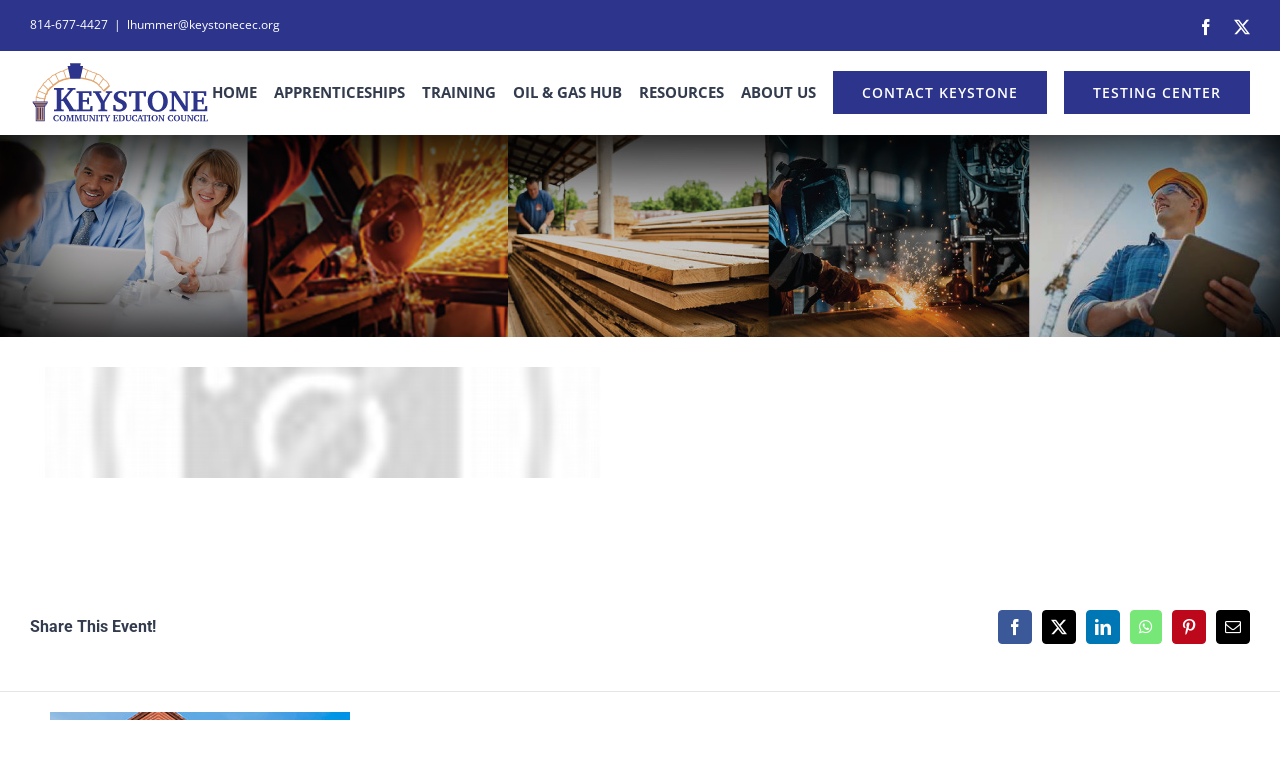

--- FILE ---
content_type: text/html; charset=UTF-8
request_url: https://keystonecec.org/free-courses-from-penn-state-extension/
body_size: 14244
content:
<!DOCTYPE html>
<html class="avada-html-layout-wide avada-html-header-position-top avada-is-100-percent-template" lang="en-US" prefix="og: http://ogp.me/ns# fb: http://ogp.me/ns/fb#">
<head>
	<meta http-equiv="X-UA-Compatible" content="IE=edge" />
	<meta http-equiv="Content-Type" content="text/html; charset=utf-8"/>
	<meta name="viewport" content="width=device-width, initial-scale=1" />
	<meta name='robots' content='index, follow, max-image-preview:large, max-snippet:-1, max-video-preview:-1' />

	<!-- This site is optimized with the Yoast SEO plugin v24.9 - https://yoast.com/wordpress/plugins/seo/ -->
	<title>Free Courses from Penn State Extension - Keystone Community Education Council</title>
	<link rel="canonical" href="https://keystonecec.org/free-courses-from-penn-state-extension/" />
	<meta property="og:locale" content="en_US" />
	<meta property="og:type" content="article" />
	<meta property="og:title" content="Free Courses from Penn State Extension - Keystone Community Education Council" />
	<meta property="og:description" content="&nbsp;" />
	<meta property="og:url" content="https://keystonecec.org/free-courses-from-penn-state-extension/" />
	<meta property="og:site_name" content="Keystone Community Education Council" />
	<meta property="article:publisher" content="https://www.facebook.com/Keystone-Community-Education-Council-112253021077/" />
	<meta property="article:published_time" content="2020-04-06T14:14:39+00:00" />
	<meta property="og:image" content="https://tse1.mm.bing.net/th?id=OIP.ZaP60YSk93MY4UC-UybmjwAAAA&amp;pid=Api&amp;rs=1&amp;c=1&amp;qlt=95&amp;w=586&amp;h=111" />
	<meta name="author" content="joe birch" />
	<meta name="twitter:card" content="summary_large_image" />
	<meta name="twitter:creator" content="@KeystoneCEC" />
	<meta name="twitter:site" content="@KeystoneCEC" />
	<meta name="twitter:label1" content="Written by" />
	<meta name="twitter:data1" content="joe birch" />
	<script type="application/ld+json" class="yoast-schema-graph">{"@context":"https://schema.org","@graph":[{"@type":"WebPage","@id":"https://keystonecec.org/free-courses-from-penn-state-extension/","url":"https://keystonecec.org/free-courses-from-penn-state-extension/","name":"Free Courses from Penn State Extension - Keystone Community Education Council","isPartOf":{"@id":"https://keystonecec.org/#website"},"primaryImageOfPage":{"@id":"https://keystonecec.org/free-courses-from-penn-state-extension/#primaryimage"},"image":{"@id":"https://keystonecec.org/free-courses-from-penn-state-extension/#primaryimage"},"thumbnailUrl":"https://tse1.mm.bing.net/th?id=OIP.ZaP60YSk93MY4UC-UybmjwAAAA&amp;pid=Api&amp;rs=1&amp;c=1&amp;qlt=95&amp;w=586&amp;h=111","datePublished":"2020-04-06T14:14:39+00:00","author":{"@id":"https://keystonecec.org/#/schema/person/4a5160706756b4eb7e09d482564d4936"},"breadcrumb":{"@id":"https://keystonecec.org/free-courses-from-penn-state-extension/#breadcrumb"},"inLanguage":"en-US","potentialAction":[{"@type":"ReadAction","target":["https://keystonecec.org/free-courses-from-penn-state-extension/"]}]},{"@type":"ImageObject","inLanguage":"en-US","@id":"https://keystonecec.org/free-courses-from-penn-state-extension/#primaryimage","url":"https://tse1.mm.bing.net/th?id=OIP.ZaP60YSk93MY4UC-UybmjwAAAA&amp;pid=Api&amp;rs=1&amp;c=1&amp;qlt=95&amp;w=586&amp;h=111","contentUrl":"https://tse1.mm.bing.net/th?id=OIP.ZaP60YSk93MY4UC-UybmjwAAAA&amp;pid=Api&amp;rs=1&amp;c=1&amp;qlt=95&amp;w=586&amp;h=111"},{"@type":"BreadcrumbList","@id":"https://keystonecec.org/free-courses-from-penn-state-extension/#breadcrumb","itemListElement":[{"@type":"ListItem","position":1,"name":"Home","item":"https://keystonecec.org/"},{"@type":"ListItem","position":2,"name":"News","item":"https://keystonecec.org/news/"},{"@type":"ListItem","position":3,"name":"Free Courses from Penn State Extension"}]},{"@type":"WebSite","@id":"https://keystonecec.org/#website","url":"https://keystonecec.org/","name":"Keystone Community Education Council","description":"Innovative, Regional Approaches to Workforce / Economic Development","potentialAction":[{"@type":"SearchAction","target":{"@type":"EntryPoint","urlTemplate":"https://keystonecec.org/?s={search_term_string}"},"query-input":{"@type":"PropertyValueSpecification","valueRequired":true,"valueName":"search_term_string"}}],"inLanguage":"en-US"},{"@type":"Person","@id":"https://keystonecec.org/#/schema/person/4a5160706756b4eb7e09d482564d4936","name":"joe birch","image":{"@type":"ImageObject","inLanguage":"en-US","@id":"https://keystonecec.org/#/schema/person/image/","url":"https://secure.gravatar.com/avatar/4877ba501c250c9843a254237c961e89?s=96&d=mm&r=g","contentUrl":"https://secure.gravatar.com/avatar/4877ba501c250c9843a254237c961e89?s=96&d=mm&r=g","caption":"joe birch"}}]}</script>
	<!-- / Yoast SEO plugin. -->


<link rel="alternate" type="application/rss+xml" title="Keystone Community Education Council &raquo; Feed" href="https://keystonecec.org/feed/" />
					<link rel="shortcut icon" href="https://keystonecec.org/wp-content/uploads/2024/10/keystone.png" type="image/x-icon" />
		
		
		
									<meta name="description" content="&nbsp;"/>
				
		<meta property="og:locale" content="en_US"/>
		<meta property="og:type" content="article"/>
		<meta property="og:site_name" content="Keystone Community Education Council"/>
		<meta property="og:title" content="Free Courses from Penn State Extension - Keystone Community Education Council"/>
				<meta property="og:description" content="&nbsp;"/>
				<meta property="og:url" content="https://keystonecec.org/free-courses-from-penn-state-extension/"/>
										<meta property="article:published_time" content="2020-04-06T14:14:39-05:00"/>
											<meta name="author" content="joe birch"/>
								<meta property="og:image" content="https://keystonecec.org/wp-content/uploads/2019/08/keystone-updated-logo-1.png"/>
		<meta property="og:image:width" content="180"/>
		<meta property="og:image:height" content="62"/>
		<meta property="og:image:type" content="image/png"/>
				<script type="text/javascript">
/* <![CDATA[ */
window._wpemojiSettings = {"baseUrl":"https:\/\/s.w.org\/images\/core\/emoji\/15.0.3\/72x72\/","ext":".png","svgUrl":"https:\/\/s.w.org\/images\/core\/emoji\/15.0.3\/svg\/","svgExt":".svg","source":{"concatemoji":"https:\/\/keystonecec.org\/wp-includes\/js\/wp-emoji-release.min.js?ver=6.6.4"}};
/*! This file is auto-generated */
!function(i,n){var o,s,e;function c(e){try{var t={supportTests:e,timestamp:(new Date).valueOf()};sessionStorage.setItem(o,JSON.stringify(t))}catch(e){}}function p(e,t,n){e.clearRect(0,0,e.canvas.width,e.canvas.height),e.fillText(t,0,0);var t=new Uint32Array(e.getImageData(0,0,e.canvas.width,e.canvas.height).data),r=(e.clearRect(0,0,e.canvas.width,e.canvas.height),e.fillText(n,0,0),new Uint32Array(e.getImageData(0,0,e.canvas.width,e.canvas.height).data));return t.every(function(e,t){return e===r[t]})}function u(e,t,n){switch(t){case"flag":return n(e,"\ud83c\udff3\ufe0f\u200d\u26a7\ufe0f","\ud83c\udff3\ufe0f\u200b\u26a7\ufe0f")?!1:!n(e,"\ud83c\uddfa\ud83c\uddf3","\ud83c\uddfa\u200b\ud83c\uddf3")&&!n(e,"\ud83c\udff4\udb40\udc67\udb40\udc62\udb40\udc65\udb40\udc6e\udb40\udc67\udb40\udc7f","\ud83c\udff4\u200b\udb40\udc67\u200b\udb40\udc62\u200b\udb40\udc65\u200b\udb40\udc6e\u200b\udb40\udc67\u200b\udb40\udc7f");case"emoji":return!n(e,"\ud83d\udc26\u200d\u2b1b","\ud83d\udc26\u200b\u2b1b")}return!1}function f(e,t,n){var r="undefined"!=typeof WorkerGlobalScope&&self instanceof WorkerGlobalScope?new OffscreenCanvas(300,150):i.createElement("canvas"),a=r.getContext("2d",{willReadFrequently:!0}),o=(a.textBaseline="top",a.font="600 32px Arial",{});return e.forEach(function(e){o[e]=t(a,e,n)}),o}function t(e){var t=i.createElement("script");t.src=e,t.defer=!0,i.head.appendChild(t)}"undefined"!=typeof Promise&&(o="wpEmojiSettingsSupports",s=["flag","emoji"],n.supports={everything:!0,everythingExceptFlag:!0},e=new Promise(function(e){i.addEventListener("DOMContentLoaded",e,{once:!0})}),new Promise(function(t){var n=function(){try{var e=JSON.parse(sessionStorage.getItem(o));if("object"==typeof e&&"number"==typeof e.timestamp&&(new Date).valueOf()<e.timestamp+604800&&"object"==typeof e.supportTests)return e.supportTests}catch(e){}return null}();if(!n){if("undefined"!=typeof Worker&&"undefined"!=typeof OffscreenCanvas&&"undefined"!=typeof URL&&URL.createObjectURL&&"undefined"!=typeof Blob)try{var e="postMessage("+f.toString()+"("+[JSON.stringify(s),u.toString(),p.toString()].join(",")+"));",r=new Blob([e],{type:"text/javascript"}),a=new Worker(URL.createObjectURL(r),{name:"wpTestEmojiSupports"});return void(a.onmessage=function(e){c(n=e.data),a.terminate(),t(n)})}catch(e){}c(n=f(s,u,p))}t(n)}).then(function(e){for(var t in e)n.supports[t]=e[t],n.supports.everything=n.supports.everything&&n.supports[t],"flag"!==t&&(n.supports.everythingExceptFlag=n.supports.everythingExceptFlag&&n.supports[t]);n.supports.everythingExceptFlag=n.supports.everythingExceptFlag&&!n.supports.flag,n.DOMReady=!1,n.readyCallback=function(){n.DOMReady=!0}}).then(function(){return e}).then(function(){var e;n.supports.everything||(n.readyCallback(),(e=n.source||{}).concatemoji?t(e.concatemoji):e.wpemoji&&e.twemoji&&(t(e.twemoji),t(e.wpemoji)))}))}((window,document),window._wpemojiSettings);
/* ]]> */
</script>
<link rel='stylesheet' id='formidable-css' href='https://keystonecec.org/wp-content/plugins/formidable/css/formidableforms.css?ver=4211809' type='text/css' media='all' />
<style id='wp-emoji-styles-inline-css' type='text/css'>

	img.wp-smiley, img.emoji {
		display: inline !important;
		border: none !important;
		box-shadow: none !important;
		height: 1em !important;
		width: 1em !important;
		margin: 0 0.07em !important;
		vertical-align: -0.1em !important;
		background: none !important;
		padding: 0 !important;
	}
</style>
<link rel='stylesheet' id='fusion-dynamic-css-css' href='https://keystonecec.org/wp-content/uploads/fusion-styles/dbe995a5b206a716d27d121d5461b4ca.min.css?ver=3.11.15' type='text/css' media='all' />
<script type="text/javascript" src="https://keystonecec.org/wp-includes/js/jquery/jquery.min.js?ver=3.7.1" id="jquery-core-js"></script>
<script type="text/javascript" src="https://keystonecec.org/wp-includes/js/jquery/jquery-migrate.min.js?ver=3.4.1" id="jquery-migrate-js"></script>
<link rel="https://api.w.org/" href="https://keystonecec.org/wp-json/" /><link rel="alternate" title="JSON" type="application/json" href="https://keystonecec.org/wp-json/wp/v2/posts/2298" /><link rel="EditURI" type="application/rsd+xml" title="RSD" href="https://keystonecec.org/xmlrpc.php?rsd" />
<meta name="generator" content="WordPress 6.6.4" />
<link rel='shortlink' href='https://keystonecec.org/?p=2298' />
<link rel="alternate" title="oEmbed (JSON)" type="application/json+oembed" href="https://keystonecec.org/wp-json/oembed/1.0/embed?url=https%3A%2F%2Fkeystonecec.org%2Ffree-courses-from-penn-state-extension%2F" />
<link rel="alternate" title="oEmbed (XML)" type="text/xml+oembed" href="https://keystonecec.org/wp-json/oembed/1.0/embed?url=https%3A%2F%2Fkeystonecec.org%2Ffree-courses-from-penn-state-extension%2F&#038;format=xml" />
<script>document.documentElement.className += " js";</script>
<style type="text/css" id="css-fb-visibility">@media screen and (max-width: 640px){.fusion-no-small-visibility{display:none !important;}body .sm-text-align-center{text-align:center !important;}body .sm-text-align-left{text-align:left !important;}body .sm-text-align-right{text-align:right !important;}body .sm-flex-align-center{justify-content:center !important;}body .sm-flex-align-flex-start{justify-content:flex-start !important;}body .sm-flex-align-flex-end{justify-content:flex-end !important;}body .sm-mx-auto{margin-left:auto !important;margin-right:auto !important;}body .sm-ml-auto{margin-left:auto !important;}body .sm-mr-auto{margin-right:auto !important;}body .fusion-absolute-position-small{position:absolute;top:auto;width:100%;}.awb-sticky.awb-sticky-small{ position: sticky; top: var(--awb-sticky-offset,0); }}@media screen and (min-width: 641px) and (max-width: 1024px){.fusion-no-medium-visibility{display:none !important;}body .md-text-align-center{text-align:center !important;}body .md-text-align-left{text-align:left !important;}body .md-text-align-right{text-align:right !important;}body .md-flex-align-center{justify-content:center !important;}body .md-flex-align-flex-start{justify-content:flex-start !important;}body .md-flex-align-flex-end{justify-content:flex-end !important;}body .md-mx-auto{margin-left:auto !important;margin-right:auto !important;}body .md-ml-auto{margin-left:auto !important;}body .md-mr-auto{margin-right:auto !important;}body .fusion-absolute-position-medium{position:absolute;top:auto;width:100%;}.awb-sticky.awb-sticky-medium{ position: sticky; top: var(--awb-sticky-offset,0); }}@media screen and (min-width: 1025px){.fusion-no-large-visibility{display:none !important;}body .lg-text-align-center{text-align:center !important;}body .lg-text-align-left{text-align:left !important;}body .lg-text-align-right{text-align:right !important;}body .lg-flex-align-center{justify-content:center !important;}body .lg-flex-align-flex-start{justify-content:flex-start !important;}body .lg-flex-align-flex-end{justify-content:flex-end !important;}body .lg-mx-auto{margin-left:auto !important;margin-right:auto !important;}body .lg-ml-auto{margin-left:auto !important;}body .lg-mr-auto{margin-right:auto !important;}body .fusion-absolute-position-large{position:absolute;top:auto;width:100%;}.awb-sticky.awb-sticky-large{ position: sticky; top: var(--awb-sticky-offset,0); }}</style>		<script type="text/javascript">
			var doc = document.documentElement;
			doc.setAttribute( 'data-useragent', navigator.userAgent );
		</script>
		<!-- Global site tag (gtag.js) - Google Analytics -->
<script async src="https://www.googletagmanager.com/gtag/js?id=UA-145163743-1"></script>
<script>
  window.dataLayer = window.dataLayer || [];
  function gtag(){dataLayer.push(arguments);}
  gtag('js', new Date());

  gtag('config', 'UA-145163743-1');
</script>
	</head>

<body class="post-template-default single single-post postid-2298 single-format-standard fusion-image-hovers fusion-pagination-sizing fusion-button_type-flat fusion-button_span-yes fusion-button_gradient-linear avada-image-rollover-circle-no avada-image-rollover-yes avada-image-rollover-direction-fade fusion-body ltr fusion-sticky-header no-tablet-sticky-header no-mobile-sticky-header no-mobile-slidingbar avada-has-rev-slider-styles fusion-disable-outline fusion-sub-menu-fade mobile-logo-pos-left layout-wide-mode avada-has-boxed-modal-shadow- layout-scroll-offset-full avada-has-zero-margin-offset-top fusion-top-header menu-text-align-center mobile-menu-design-modern fusion-hide-pagination-text fusion-header-layout-v3 avada-responsive avada-footer-fx-none avada-menu-highlight-style-bar fusion-search-form-classic fusion-main-menu-search-dropdown fusion-avatar-square avada-dropdown-styles avada-blog-layout- avada-blog-archive-layout- avada-header-shadow-no avada-menu-icon-position-left avada-has-megamenu-shadow avada-has-mainmenu-dropdown-divider avada-has-pagetitle-bg-full avada-has-100-footer avada-has-breadcrumb-mobile-hidden avada-has-titlebar-bar_and_content avada-header-border-color-full-transparent avada-social-full-transparent avada-has-transparent-timeline_color avada-has-pagination-padding avada-flyout-menu-direction-top avada-ec-views-v1 awb-link-decoration" data-awb-post-id="2298">
		<a class="skip-link screen-reader-text" href="#content">Skip to content</a>

	<div id="boxed-wrapper">
		
		<div id="wrapper" class="fusion-wrapper">
			<div id="home" style="position:relative;top:-1px;"></div>
							
					
			<header class="fusion-header-wrapper">
				<div class="fusion-header-v3 fusion-logo-alignment fusion-logo-left fusion-sticky-menu- fusion-sticky-logo- fusion-mobile-logo-  fusion-mobile-menu-design-modern">
					
<div class="fusion-secondary-header">
	<div class="fusion-row">
					<div class="fusion-alignleft">
				<div class="fusion-contact-info"><span class="fusion-contact-info-phone-number">814-677-4427</span><span class="fusion-header-separator">|</span><span class="fusion-contact-info-email-address"><a href="/cdn-cgi/l/email-protection#305c16130100040b16130101070b5d5d16130100010b16130101040b161306040b5b16130100010b16130102010b16130101050b4416130101010b16130101000b555316130100010b53161304060b16130101010b16130101040b16130100030b">l&#104;&#117;mm&#101;&#114;&#64;k&#101;&#121;&#115;t&#111;&#110;ec&#101;c&#46;&#111;&#114;&#103;</a></span></div>			</div>
							<div class="fusion-alignright">
				<div class="fusion-social-links-header"><div class="fusion-social-networks"><div class="fusion-social-networks-wrapper"><a  class="fusion-social-network-icon fusion-tooltip fusion-facebook awb-icon-facebook" style data-placement="bottom" data-title="Facebook" data-toggle="tooltip" title="Facebook" href="https://www.facebook.com/Keystone-Community-Education-Council-112253021077/?ref=br_rs&amp;sw_fnr_id=472823302&amp;fnr_t=0" target="_blank" rel="noreferrer"><span class="screen-reader-text">Facebook</span></a><a  class="fusion-social-network-icon fusion-tooltip fusion-twitter awb-icon-twitter" style data-placement="bottom" data-title="X" data-toggle="tooltip" title="X" href="https://twitter.com/KeystoneCEC" target="_blank" rel="noopener noreferrer"><span class="screen-reader-text">X</span></a></div></div></div>			</div>
			</div>
</div>
<div class="fusion-header-sticky-height"></div>
<div class="fusion-header">
	<div class="fusion-row">
					<div class="fusion-logo" data-margin-top="10px" data-margin-bottom="5px" data-margin-left="0px" data-margin-right="0px">
			<a class="fusion-logo-link"  href="https://keystonecec.org/" >

						<!-- standard logo -->
			<img src="https://keystonecec.org/wp-content/uploads/2019/08/keystone-updated-logo-1.png" srcset="https://keystonecec.org/wp-content/uploads/2019/08/keystone-updated-logo-1.png 1x" width="180" height="62" alt="Keystone Community Education Council Logo" data-retina_logo_url="" class="fusion-standard-logo" />

			
					</a>
		</div>		<nav class="fusion-main-menu" aria-label="Main Menu"><ul id="menu-main-menu" class="fusion-menu"><li  id="menu-item-1937"  class="menu-item menu-item-type-post_type menu-item-object-page menu-item-home menu-item-1937"  data-item-id="1937"><a  href="https://keystonecec.org/" class="fusion-bar-highlight"><span class="menu-text">HOME</span></a></li><li  id="menu-item-2553"  class="menu-item menu-item-type-post_type menu-item-object-page menu-item-2553"  data-item-id="2553"><a  href="https://keystonecec.org/apprenticeships/" class="fusion-bar-highlight"><span class="menu-text">APPRENTICESHIPS</span></a></li><li  id="menu-item-25"  class="menu-item menu-item-type-post_type menu-item-object-page menu-item-has-children menu-item-25 fusion-megamenu-menu "  data-item-id="25"><a  href="https://keystonecec.org/training/" class="fusion-bar-highlight"><span class="menu-text">TRAINING</span></a><div class="fusion-megamenu-wrapper fusion-columns-4 columns-per-row-4 columns-4 col-span-12 fusion-megamenu-fullwidth"><div class="row"><div class="fusion-megamenu-holder" style="width:1280px;" data-width="1280px"><ul class="fusion-megamenu"><li  id="menu-item-1191"  class="menu-item menu-item-type-custom menu-item-object-custom menu-item-has-children menu-item-1191 fusion-megamenu-submenu menu-item-has-link fusion-megamenu-columns-4 col-lg-3 col-md-3 col-sm-3" ><div class='fusion-megamenu-title'><a class="awb-justify-title" href="https://keystonecec.org/training-2/"><span class="fusion-megamenu-icon"><i class="glyphicon fa-book fas" aria-hidden="true"></i></span>Training<span class="fusion-menu-highlight-label" style="background-color:#bb7be0;color:#ffffff;">INFO</span></a></div><div class="fusion-megamenu-widgets-container second-level-widget"><div id="text-7" class="widget widget_text">			<div class="textwidget"><p>The Keystone Community Education Council is a not-for-profit community education council funded largely by the Pennsylvania Department of Education to meet workforce development needs in Clarion, Crawford, Mercer, and Venango Counties and their surrounding areas.</p>
</div>
		</div></div><ul class="sub-menu"><li  id="menu-item-1212"  class="menu-item menu-item-type-custom menu-item-object-custom menu-item-1212" ><a  href="https://keystonecec.org/avada_portfolio/customized-training/" class="fusion-bar-highlight"><span><span class="fusion-megamenu-bullet"></span>Popular Training</span></a></li><li  id="menu-item-1213"  class="menu-item menu-item-type-custom menu-item-object-custom menu-item-1213" ><a  href="https://keystonecec.org/programs/small-business-jumpstart/" class="fusion-bar-highlight"><span><span class="fusion-megamenu-bullet"></span>Small Business Jumpstart</span></a></li><li  id="menu-item-1214"  class="menu-item menu-item-type-custom menu-item-object-custom menu-item-1214" ><a  href="https://keystonecec.org/programs/veteran-entrepreneur-series/" class="fusion-bar-highlight"><span><span class="fusion-megamenu-bullet"></span>Veteran Entrepreneur Series</span></a></li><li  id="menu-item-2737"  class="menu-item menu-item-type-post_type menu-item-object-page menu-item-2737" ><a  href="https://keystonecec.org/apprenticeships/" class="fusion-bar-highlight"><span><span class="fusion-megamenu-bullet"></span>Apprenticeships</span></a></li></ul></li><li  id="menu-item-1192"  class="menu-item menu-item-type-custom menu-item-object-custom menu-item-1192 fusion-megamenu-submenu fusion-megamenu-submenu-notitle fusion-megamenu-columns-4 col-lg-3 col-md-3 col-sm-3" ><div class="fusion-megamenu-widgets-container second-level-widget"><div id="media_image-2" class="widget widget_media_image"><a href="https://keystonecec.org/programs/customized-training/"><img width="300" height="195" src="https://keystonecec.org/wp-content/uploads/2019/08/skills-gab-training.jpg" class="image wp-image-1995  attachment-full size-full" alt="" style="max-width: 100%; height: auto;" decoding="async" fetchpriority="high" srcset="https://keystonecec.org/wp-content/uploads/2019/08/skills-gab-training-200x130.jpg 200w, https://keystonecec.org/wp-content/uploads/2019/08/skills-gab-training.jpg 300w" sizes="(max-width: 300px) 100vw, 300px" /></a></div><div id="text-24" class="widget widget_text">			<div class="textwidget"><h3 style="text-align: center; margin: 15px auto 20px auto;"><a href="https://keystonecec.org/programs/customized-training/">Skills Gap Training</a></h3>
</div>
		</div><div id="media_image-3" class="widget widget_media_image"><a href="https://keystonecec.org/programs/manufacturing-certificates/" rel="httpsavadatheme-fusioncomuniversityavada_portfoliographic-design"><img width="300" height="195" src="https://keystonecec.org/wp-content/uploads/2019/08/manufactoring.jpg" class="image wp-image-1994  attachment-full size-full" alt="" style="max-width: 100%; height: auto;" decoding="async" srcset="https://keystonecec.org/wp-content/uploads/2019/08/manufactoring-200x130.jpg 200w, https://keystonecec.org/wp-content/uploads/2019/08/manufactoring.jpg 300w" sizes="(max-width: 300px) 100vw, 300px" /></a></div><div id="text-25" class="widget widget_text">			<div class="textwidget"><h3 style="text-align: center; margin: 15px auto 0px auto;"><a href="https://keystonecec.org/programs/manufacturing-certificates/">Manufacturing</a></h3>
</div>
		</div></div></li><li  id="menu-item-1194"  class="menu-item menu-item-type-custom menu-item-object-custom menu-item-1194 fusion-megamenu-submenu fusion-megamenu-submenu-notitle fusion-megamenu-columns-4 col-lg-3 col-md-3 col-sm-3" ><div class="fusion-megamenu-widgets-container second-level-widget"><div id="media_image-4" class="widget widget_media_image"><a href="https://keystonecec.org/programs/nhla-lumber-inspector/"><img width="300" height="195" src="https://keystonecec.org/wp-content/uploads/2019/08/lumber.jpg" class="image wp-image-1993  attachment-full size-full" alt="" style="max-width: 100%; height: auto;" decoding="async" srcset="https://keystonecec.org/wp-content/uploads/2019/08/lumber-200x130.jpg 200w, https://keystonecec.org/wp-content/uploads/2019/08/lumber.jpg 300w" sizes="(max-width: 300px) 100vw, 300px" /></a></div><div id="text-26" class="widget widget_text">			<div class="textwidget"><h3 style="text-align: center; margin: 15px auto 20px auto;"><a href="https://keystonecec.org/programs/nhla-lumber-inspector/">Lumber</a></h3>
</div>
		</div><div id="media_image-5" class="widget widget_media_image"><a href="https://keystonecec.org/programs/manufacturing-certificates/"><img width="300" height="195" src="https://keystonecec.org/wp-content/uploads/2019/08/petro-chemical.jpg" class="image wp-image-1991  attachment-full size-full" alt="" style="max-width: 100%; height: auto;" decoding="async" srcset="https://keystonecec.org/wp-content/uploads/2019/08/petro-chemical-200x130.jpg 200w, https://keystonecec.org/wp-content/uploads/2019/08/petro-chemical.jpg 300w" sizes="(max-width: 300px) 100vw, 300px" /></a></div><div id="text-27" class="widget widget_text">			<div class="textwidget"><h3 style="text-align: center; margin: 15px auto 0px auto;"><a href="https://keystonecec.org/programs/manufacturing-certificates/">Petro Chemical</a></h3>
</div>
		</div></div></li><li  id="menu-item-1657"  class="menu-item menu-item-type-custom menu-item-object-custom menu-item-1657 fusion-megamenu-submenu fusion-megamenu-submenu-notitle fusion-megamenu-columns-4 col-lg-3 col-md-3 col-sm-3"  style="background-image: url(https://keystonecec.org/wp-content/uploads/2017/10/megamenu_courses_bg.jpg);"></li></ul></div><div style="clear:both;"></div></div></div></li><li  id="menu-item-2067"  class="menu-item menu-item-type-custom menu-item-object-custom menu-item-2067"  data-item-id="2067"><a  target="_blank" rel="noopener noreferrer" href="https://nwpaoilandgashub.com/" class="fusion-bar-highlight"><span class="menu-text">OIL &#038; GAS HUB</span></a></li><li  id="menu-item-2146"  class="menu-item menu-item-type-post_type menu-item-object-page menu-item-2146"  data-item-id="2146"><a  href="https://keystonecec.org/resources/" class="fusion-bar-highlight"><span class="menu-text">RESOURCES</span></a></li><li  id="menu-item-2552"  class="menu-item menu-item-type-post_type menu-item-object-page menu-item-2552"  data-item-id="2552"><a  href="https://keystonecec.org/about-us/" class="fusion-bar-highlight"><span class="menu-text">ABOUT US</span></a></li><li  id="menu-item-1990"  class="menu-item menu-item-type-post_type menu-item-object-page menu-item-1990 fusion-menu-item-button"  data-item-id="1990"><a  href="https://keystonecec.org/contact/" class="fusion-bar-highlight"><span class="menu-text fusion-button button-default button-large">CONTACT KEYSTONE</span></a></li><li  id="menu-item-2555"  class="menu-item menu-item-type-post_type menu-item-object-page menu-item-2555 fusion-menu-item-button"  data-item-id="2555"><a  href="https://keystonecec.org/keystone-testing-center/" class="fusion-bar-highlight"><span class="menu-text fusion-button button-default button-large">TESTING CENTER</span></a></li></ul></nav>	<div class="fusion-mobile-menu-icons">
							<a href="#" class="fusion-icon awb-icon-bars" aria-label="Toggle mobile menu" aria-expanded="false"></a>
		
		
		
			</div>

<nav class="fusion-mobile-nav-holder fusion-mobile-menu-text-align-left" aria-label="Main Menu Mobile"></nav>

					</div>
</div>
				</div>
				<div class="fusion-clearfix"></div>
			</header>
								
							<div id="sliders-container" class="fusion-slider-visibility">
					</div>
				
					
							
			<section class="avada-page-titlebar-wrapper" aria-label="Page Title Bar">
	<div class="fusion-page-title-bar fusion-page-title-bar-breadcrumbs fusion-page-title-bar-center">
		<div class="fusion-page-title-row">
			<div class="fusion-page-title-wrapper">
				<div class="fusion-page-title-captions">

					
																
				</div>

				
			</div>
		</div>
	</div>
</section>

						<main id="main" class="clearfix width-100">
				<div class="fusion-row" style="max-width:100%;">

<section id="content" style="width: 100%;">
	
					<article id="post-2298" class="post post-2298 type-post status-publish format-standard hentry category-training category-virtual-training tag-free-courses">
										<span class="entry-title" style="display: none;">Free Courses from Penn State Extension</span>
			
				
						<div class="post-content">
				<p><a href="https://extension.psu.edu/"><img decoding="async" src="https://tse1.mm.bing.net/th?id=OIP.ZaP60YSk93MY4UC-UybmjwAAAA&amp;pid=Api&amp;rs=1&amp;c=1&amp;qlt=95&amp;w=586&amp;h=111" alt="Partners &amp; Sponsors – Alliance for the Chesapeake Bay" /></a></p>
<p>&nbsp;</p>
							</div>

												<span class="vcard rich-snippet-hidden"><span class="fn"><a href="https://keystonecec.org/author/jbirch/" title="Posts by joe birch" rel="author">joe birch</a></span></span><span class="updated rich-snippet-hidden">2020-04-06T10:14:39-04:00</span>													<div class="fusion-sharing-box fusion-theme-sharing-box fusion-single-sharing-box">
		<h4>Share This Event!</h4>
		<div class="fusion-social-networks boxed-icons"><div class="fusion-social-networks-wrapper"><a  class="fusion-social-network-icon fusion-tooltip fusion-facebook awb-icon-facebook" style="color:#ffffff;background-color:#3b5998;border-color:#3b5998;" data-placement="top" data-title="Facebook" data-toggle="tooltip" title="Facebook" href="https://www.facebook.com/sharer.php?u=https%3A%2F%2Fkeystonecec.org%2Ffree-courses-from-penn-state-extension%2F&amp;t=Free%20Courses%20from%20Penn%20State%20Extension" target="_blank" rel="noreferrer"><span class="screen-reader-text">Facebook</span></a><a  class="fusion-social-network-icon fusion-tooltip fusion-twitter awb-icon-twitter" style="color:#ffffff;background-color:#000000;border-color:#000000;" data-placement="top" data-title="X" data-toggle="tooltip" title="X" href="https://x.com/intent/post?url=https%3A%2F%2Fkeystonecec.org%2Ffree-courses-from-penn-state-extension%2F&amp;text=Free%20Courses%20from%20Penn%20State%20Extension" target="_blank" rel="noopener noreferrer"><span class="screen-reader-text">X</span></a><a  class="fusion-social-network-icon fusion-tooltip fusion-linkedin awb-icon-linkedin" style="color:#ffffff;background-color:#0077b5;border-color:#0077b5;" data-placement="top" data-title="LinkedIn" data-toggle="tooltip" title="LinkedIn" href="https://www.linkedin.com/shareArticle?mini=true&amp;url=https%3A%2F%2Fkeystonecec.org%2Ffree-courses-from-penn-state-extension%2F&amp;title=Free%20Courses%20from%20Penn%20State%20Extension&amp;summary=%C2%A0" target="_blank" rel="noopener noreferrer"><span class="screen-reader-text">LinkedIn</span></a><a  class="fusion-social-network-icon fusion-tooltip fusion-whatsapp awb-icon-whatsapp" style="color:#ffffff;background-color:#77e878;border-color:#77e878;" data-placement="top" data-title="WhatsApp" data-toggle="tooltip" title="WhatsApp" href="https://api.whatsapp.com/send?text=https%3A%2F%2Fkeystonecec.org%2Ffree-courses-from-penn-state-extension%2F" target="_blank" rel="noopener noreferrer"><span class="screen-reader-text">WhatsApp</span></a><a  class="fusion-social-network-icon fusion-tooltip fusion-pinterest awb-icon-pinterest" style="color:#ffffff;background-color:#bd081c;border-color:#bd081c;" data-placement="top" data-title="Pinterest" data-toggle="tooltip" title="Pinterest" href="https://pinterest.com/pin/create/button/?url=https%3A%2F%2Fkeystonecec.org%2Ffree-courses-from-penn-state-extension%2F&amp;description=%26nbsp%3B&amp;media=" target="_blank" rel="noopener noreferrer"><span class="screen-reader-text">Pinterest</span></a><a class="fusion-social-network-icon fusion-tooltip fusion-mail awb-icon-mail fusion-last-social-icon" style="color:#ffffff;background-color:#000000;border-color:#000000;" data-placement="top" data-title="Email" data-toggle="tooltip" title="Email" href="/cdn-cgi/l/email-protection#[base64]" target="_self" rel="noopener noreferrer"><span class="screen-reader-text">Email</span></a><div class="fusion-clearfix"></div></div></div>	</div>
													
																	</article>
	</section>
						
					</div>  <!-- fusion-row -->
				</main>  <!-- #main -->
				
				
								
					
		<div class="fusion-footer">
					
	<footer class="fusion-footer-widget-area fusion-widget-area">
		<div class="fusion-row">
			<div class="fusion-columns fusion-columns-3 fusion-widget-area">
				
																									<div class="fusion-column col-lg-4 col-md-4 col-sm-4">
							<section id="media_image-9" class="fusion-footer-widget-column widget widget_media_image"><img width="300" height="240" src="https://keystonecec.org/wp-content/uploads/2019/09/National-Transit-Building.jpg" class="image wp-image-2153  attachment-full size-full" alt="" style="max-width: 100%; height: auto;" decoding="async" srcset="https://keystonecec.org/wp-content/uploads/2019/09/National-Transit-Building-177x142.jpg 177w, https://keystonecec.org/wp-content/uploads/2019/09/National-Transit-Building-200x160.jpg 200w, https://keystonecec.org/wp-content/uploads/2019/09/National-Transit-Building.jpg 300w" sizes="(max-width: 300px) 100vw, 300px" /><div style="clear:both;"></div></section>																					</div>
																										<div class="fusion-column col-lg-4 col-md-4 col-sm-4">
							<section id="text-11" class="fusion-footer-widget-column widget widget_text" style="border-style: solid;border-color:transparent;border-width:0px;">			<div class="textwidget"><p><strong>Keystone Community Education Council</strong><br />
<strong>National Transit Building</strong><br />
206 Seneca St., Suite 30<br />
Oil City, PA 16301<br />
<a href="tel:814-677-4427">814-677-4427</a><br />
Fax: 814.677.8079</p>
</div>
		<div style="clear:both;"></div></section>																					</div>
																										<div class="fusion-column fusion-column-last col-lg-4 col-md-4 col-sm-4">
							<section id="text-35" class="fusion-footer-widget-column widget widget_text" style="border-style: solid;border-color:transparent;border-width:0px;">			<div class="textwidget"><p><a href="https://keystonecec.org/about/privacy-policy/">Privacy Policy</a></p>
</div>
		<div style="clear:both;"></div></section><section id="nav_menu-2" class="fusion-footer-widget-column widget widget_nav_menu"><div class="menu-footer-menu-container"><ul id="menu-footer-menu" class="menu"><li id="menu-item-1185" class="menu-item menu-item-type-post_type menu-item-object-page menu-item-1185"><a href="https://keystonecec.org/news/latest-news/">NEWS</a></li>
<li id="menu-item-2000" class="menu-item menu-item-type-post_type menu-item-object-page menu-item-2000"><a href="https://keystonecec.org/contact/">CONTACT</a></li>
</ul></div><div style="clear:both;"></div></section>																					</div>
																																				
				<div class="fusion-clearfix"></div>
			</div> <!-- fusion-columns -->
		</div> <!-- fusion-row -->
	</footer> <!-- fusion-footer-widget-area -->

	
	<footer id="footer" class="fusion-footer-copyright-area">
		<div class="fusion-row">
			<div class="fusion-copyright-content">

				<div class="fusion-copyright-notice">
		<div>
		Keystone Community Education Council	</div>
</div>
<div class="fusion-social-links-footer">
	<div class="fusion-social-networks"><div class="fusion-social-networks-wrapper"><a  class="fusion-social-network-icon fusion-tooltip fusion-facebook awb-icon-facebook" style data-placement="top" data-title="Facebook" data-toggle="tooltip" title="Facebook" href="https://www.facebook.com/Keystone-Community-Education-Council-112253021077/?ref=br_rs&amp;sw_fnr_id=472823302&amp;fnr_t=0" target="_blank" rel="noreferrer"><span class="screen-reader-text">Facebook</span></a><a  class="fusion-social-network-icon fusion-tooltip fusion-twitter awb-icon-twitter" style data-placement="top" data-title="X" data-toggle="tooltip" title="X" href="https://twitter.com/KeystoneCEC" target="_blank" rel="noopener noreferrer"><span class="screen-reader-text">X</span></a></div></div></div>

			</div> <!-- fusion-fusion-copyright-content -->
		</div> <!-- fusion-row -->
	</footer> <!-- #footer -->
		</div> <!-- fusion-footer -->

		
																</div> <!-- wrapper -->
		</div> <!-- #boxed-wrapper -->
				<a class="fusion-one-page-text-link fusion-page-load-link" tabindex="-1" href="#" aria-hidden="true">Page load link</a>

		<div class="avada-footer-scripts">
			<script data-cfasync="false" src="/cdn-cgi/scripts/5c5dd728/cloudflare-static/email-decode.min.js"></script><script type="text/javascript">var fusionNavIsCollapsed=function(e){var t,n;window.innerWidth<=e.getAttribute("data-breakpoint")?(e.classList.add("collapse-enabled"),e.classList.remove("awb-menu_desktop"),e.classList.contains("expanded")||window.dispatchEvent(new CustomEvent("fusion-mobile-menu-collapsed",{detail:{nav:e}})),(n=e.querySelectorAll(".menu-item-has-children.expanded")).length&&n.forEach(function(e){e.querySelector(".awb-menu__open-nav-submenu_mobile").setAttribute("aria-expanded","false")})):(null!==e.querySelector(".menu-item-has-children.expanded .awb-menu__open-nav-submenu_click")&&e.querySelector(".menu-item-has-children.expanded .awb-menu__open-nav-submenu_click").click(),e.classList.remove("collapse-enabled"),e.classList.add("awb-menu_desktop"),null!==e.querySelector(".awb-menu__main-ul")&&e.querySelector(".awb-menu__main-ul").removeAttribute("style")),e.classList.add("no-wrapper-transition"),clearTimeout(t),t=setTimeout(()=>{e.classList.remove("no-wrapper-transition")},400),e.classList.remove("loading")},fusionRunNavIsCollapsed=function(){var e,t=document.querySelectorAll(".awb-menu");for(e=0;e<t.length;e++)fusionNavIsCollapsed(t[e])};function avadaGetScrollBarWidth(){var e,t,n,l=document.createElement("p");return l.style.width="100%",l.style.height="200px",(e=document.createElement("div")).style.position="absolute",e.style.top="0px",e.style.left="0px",e.style.visibility="hidden",e.style.width="200px",e.style.height="150px",e.style.overflow="hidden",e.appendChild(l),document.body.appendChild(e),t=l.offsetWidth,e.style.overflow="scroll",t==(n=l.offsetWidth)&&(n=e.clientWidth),document.body.removeChild(e),jQuery("html").hasClass("awb-scroll")&&10<t-n?10:t-n}fusionRunNavIsCollapsed(),window.addEventListener("fusion-resize-horizontal",fusionRunNavIsCollapsed);</script><style id='global-styles-inline-css' type='text/css'>
:root{--wp--preset--aspect-ratio--square: 1;--wp--preset--aspect-ratio--4-3: 4/3;--wp--preset--aspect-ratio--3-4: 3/4;--wp--preset--aspect-ratio--3-2: 3/2;--wp--preset--aspect-ratio--2-3: 2/3;--wp--preset--aspect-ratio--16-9: 16/9;--wp--preset--aspect-ratio--9-16: 9/16;--wp--preset--color--black: #000000;--wp--preset--color--cyan-bluish-gray: #abb8c3;--wp--preset--color--white: #ffffff;--wp--preset--color--pale-pink: #f78da7;--wp--preset--color--vivid-red: #cf2e2e;--wp--preset--color--luminous-vivid-orange: #ff6900;--wp--preset--color--luminous-vivid-amber: #fcb900;--wp--preset--color--light-green-cyan: #7bdcb5;--wp--preset--color--vivid-green-cyan: #00d084;--wp--preset--color--pale-cyan-blue: #8ed1fc;--wp--preset--color--vivid-cyan-blue: #0693e3;--wp--preset--color--vivid-purple: #9b51e0;--wp--preset--color--awb-color-1: rgba(255,255,255,1);--wp--preset--color--awb-color-2: rgba(250,249,248,1);--wp--preset--color--awb-color-3: rgba(231,228,226,1);--wp--preset--color--awb-color-4: rgba(240,154,62,1);--wp--preset--color--awb-color-5: rgba(126,136,144,1);--wp--preset--color--awb-color-6: rgba(51,60,78,1);--wp--preset--color--awb-color-7: rgba(44,52,139,1);--wp--preset--color--awb-color-8: rgba(51,51,51,1);--wp--preset--color--awb-color-custom-10: rgba(242,241,240,1);--wp--preset--color--awb-color-custom-11: rgba(89,81,80,1);--wp--preset--color--awb-color-custom-12: rgba(190,194,204,1);--wp--preset--color--awb-color-custom-13: rgba(0,0,0,0.1);--wp--preset--gradient--vivid-cyan-blue-to-vivid-purple: linear-gradient(135deg,rgba(6,147,227,1) 0%,rgb(155,81,224) 100%);--wp--preset--gradient--light-green-cyan-to-vivid-green-cyan: linear-gradient(135deg,rgb(122,220,180) 0%,rgb(0,208,130) 100%);--wp--preset--gradient--luminous-vivid-amber-to-luminous-vivid-orange: linear-gradient(135deg,rgba(252,185,0,1) 0%,rgba(255,105,0,1) 100%);--wp--preset--gradient--luminous-vivid-orange-to-vivid-red: linear-gradient(135deg,rgba(255,105,0,1) 0%,rgb(207,46,46) 100%);--wp--preset--gradient--very-light-gray-to-cyan-bluish-gray: linear-gradient(135deg,rgb(238,238,238) 0%,rgb(169,184,195) 100%);--wp--preset--gradient--cool-to-warm-spectrum: linear-gradient(135deg,rgb(74,234,220) 0%,rgb(151,120,209) 20%,rgb(207,42,186) 40%,rgb(238,44,130) 60%,rgb(251,105,98) 80%,rgb(254,248,76) 100%);--wp--preset--gradient--blush-light-purple: linear-gradient(135deg,rgb(255,206,236) 0%,rgb(152,150,240) 100%);--wp--preset--gradient--blush-bordeaux: linear-gradient(135deg,rgb(254,205,165) 0%,rgb(254,45,45) 50%,rgb(107,0,62) 100%);--wp--preset--gradient--luminous-dusk: linear-gradient(135deg,rgb(255,203,112) 0%,rgb(199,81,192) 50%,rgb(65,88,208) 100%);--wp--preset--gradient--pale-ocean: linear-gradient(135deg,rgb(255,245,203) 0%,rgb(182,227,212) 50%,rgb(51,167,181) 100%);--wp--preset--gradient--electric-grass: linear-gradient(135deg,rgb(202,248,128) 0%,rgb(113,206,126) 100%);--wp--preset--gradient--midnight: linear-gradient(135deg,rgb(2,3,129) 0%,rgb(40,116,252) 100%);--wp--preset--font-size--small: 12px;--wp--preset--font-size--medium: 20px;--wp--preset--font-size--large: 24px;--wp--preset--font-size--x-large: 42px;--wp--preset--font-size--normal: 16px;--wp--preset--font-size--xlarge: 32px;--wp--preset--font-size--huge: 48px;--wp--preset--spacing--20: 0.44rem;--wp--preset--spacing--30: 0.67rem;--wp--preset--spacing--40: 1rem;--wp--preset--spacing--50: 1.5rem;--wp--preset--spacing--60: 2.25rem;--wp--preset--spacing--70: 3.38rem;--wp--preset--spacing--80: 5.06rem;--wp--preset--shadow--natural: 6px 6px 9px rgba(0, 0, 0, 0.2);--wp--preset--shadow--deep: 12px 12px 50px rgba(0, 0, 0, 0.4);--wp--preset--shadow--sharp: 6px 6px 0px rgba(0, 0, 0, 0.2);--wp--preset--shadow--outlined: 6px 6px 0px -3px rgba(255, 255, 255, 1), 6px 6px rgba(0, 0, 0, 1);--wp--preset--shadow--crisp: 6px 6px 0px rgba(0, 0, 0, 1);}:where(.is-layout-flex){gap: 0.5em;}:where(.is-layout-grid){gap: 0.5em;}body .is-layout-flex{display: flex;}.is-layout-flex{flex-wrap: wrap;align-items: center;}.is-layout-flex > :is(*, div){margin: 0;}body .is-layout-grid{display: grid;}.is-layout-grid > :is(*, div){margin: 0;}:where(.wp-block-columns.is-layout-flex){gap: 2em;}:where(.wp-block-columns.is-layout-grid){gap: 2em;}:where(.wp-block-post-template.is-layout-flex){gap: 1.25em;}:where(.wp-block-post-template.is-layout-grid){gap: 1.25em;}.has-black-color{color: var(--wp--preset--color--black) !important;}.has-cyan-bluish-gray-color{color: var(--wp--preset--color--cyan-bluish-gray) !important;}.has-white-color{color: var(--wp--preset--color--white) !important;}.has-pale-pink-color{color: var(--wp--preset--color--pale-pink) !important;}.has-vivid-red-color{color: var(--wp--preset--color--vivid-red) !important;}.has-luminous-vivid-orange-color{color: var(--wp--preset--color--luminous-vivid-orange) !important;}.has-luminous-vivid-amber-color{color: var(--wp--preset--color--luminous-vivid-amber) !important;}.has-light-green-cyan-color{color: var(--wp--preset--color--light-green-cyan) !important;}.has-vivid-green-cyan-color{color: var(--wp--preset--color--vivid-green-cyan) !important;}.has-pale-cyan-blue-color{color: var(--wp--preset--color--pale-cyan-blue) !important;}.has-vivid-cyan-blue-color{color: var(--wp--preset--color--vivid-cyan-blue) !important;}.has-vivid-purple-color{color: var(--wp--preset--color--vivid-purple) !important;}.has-black-background-color{background-color: var(--wp--preset--color--black) !important;}.has-cyan-bluish-gray-background-color{background-color: var(--wp--preset--color--cyan-bluish-gray) !important;}.has-white-background-color{background-color: var(--wp--preset--color--white) !important;}.has-pale-pink-background-color{background-color: var(--wp--preset--color--pale-pink) !important;}.has-vivid-red-background-color{background-color: var(--wp--preset--color--vivid-red) !important;}.has-luminous-vivid-orange-background-color{background-color: var(--wp--preset--color--luminous-vivid-orange) !important;}.has-luminous-vivid-amber-background-color{background-color: var(--wp--preset--color--luminous-vivid-amber) !important;}.has-light-green-cyan-background-color{background-color: var(--wp--preset--color--light-green-cyan) !important;}.has-vivid-green-cyan-background-color{background-color: var(--wp--preset--color--vivid-green-cyan) !important;}.has-pale-cyan-blue-background-color{background-color: var(--wp--preset--color--pale-cyan-blue) !important;}.has-vivid-cyan-blue-background-color{background-color: var(--wp--preset--color--vivid-cyan-blue) !important;}.has-vivid-purple-background-color{background-color: var(--wp--preset--color--vivid-purple) !important;}.has-black-border-color{border-color: var(--wp--preset--color--black) !important;}.has-cyan-bluish-gray-border-color{border-color: var(--wp--preset--color--cyan-bluish-gray) !important;}.has-white-border-color{border-color: var(--wp--preset--color--white) !important;}.has-pale-pink-border-color{border-color: var(--wp--preset--color--pale-pink) !important;}.has-vivid-red-border-color{border-color: var(--wp--preset--color--vivid-red) !important;}.has-luminous-vivid-orange-border-color{border-color: var(--wp--preset--color--luminous-vivid-orange) !important;}.has-luminous-vivid-amber-border-color{border-color: var(--wp--preset--color--luminous-vivid-amber) !important;}.has-light-green-cyan-border-color{border-color: var(--wp--preset--color--light-green-cyan) !important;}.has-vivid-green-cyan-border-color{border-color: var(--wp--preset--color--vivid-green-cyan) !important;}.has-pale-cyan-blue-border-color{border-color: var(--wp--preset--color--pale-cyan-blue) !important;}.has-vivid-cyan-blue-border-color{border-color: var(--wp--preset--color--vivid-cyan-blue) !important;}.has-vivid-purple-border-color{border-color: var(--wp--preset--color--vivid-purple) !important;}.has-vivid-cyan-blue-to-vivid-purple-gradient-background{background: var(--wp--preset--gradient--vivid-cyan-blue-to-vivid-purple) !important;}.has-light-green-cyan-to-vivid-green-cyan-gradient-background{background: var(--wp--preset--gradient--light-green-cyan-to-vivid-green-cyan) !important;}.has-luminous-vivid-amber-to-luminous-vivid-orange-gradient-background{background: var(--wp--preset--gradient--luminous-vivid-amber-to-luminous-vivid-orange) !important;}.has-luminous-vivid-orange-to-vivid-red-gradient-background{background: var(--wp--preset--gradient--luminous-vivid-orange-to-vivid-red) !important;}.has-very-light-gray-to-cyan-bluish-gray-gradient-background{background: var(--wp--preset--gradient--very-light-gray-to-cyan-bluish-gray) !important;}.has-cool-to-warm-spectrum-gradient-background{background: var(--wp--preset--gradient--cool-to-warm-spectrum) !important;}.has-blush-light-purple-gradient-background{background: var(--wp--preset--gradient--blush-light-purple) !important;}.has-blush-bordeaux-gradient-background{background: var(--wp--preset--gradient--blush-bordeaux) !important;}.has-luminous-dusk-gradient-background{background: var(--wp--preset--gradient--luminous-dusk) !important;}.has-pale-ocean-gradient-background{background: var(--wp--preset--gradient--pale-ocean) !important;}.has-electric-grass-gradient-background{background: var(--wp--preset--gradient--electric-grass) !important;}.has-midnight-gradient-background{background: var(--wp--preset--gradient--midnight) !important;}.has-small-font-size{font-size: var(--wp--preset--font-size--small) !important;}.has-medium-font-size{font-size: var(--wp--preset--font-size--medium) !important;}.has-large-font-size{font-size: var(--wp--preset--font-size--large) !important;}.has-x-large-font-size{font-size: var(--wp--preset--font-size--x-large) !important;}
:where(.wp-block-post-template.is-layout-flex){gap: 1.25em;}:where(.wp-block-post-template.is-layout-grid){gap: 1.25em;}
:where(.wp-block-columns.is-layout-flex){gap: 2em;}:where(.wp-block-columns.is-layout-grid){gap: 2em;}
:root :where(.wp-block-pullquote){font-size: 1.5em;line-height: 1.6;}
</style>
<link rel='stylesheet' id='wp-block-library-css' href='https://keystonecec.org/wp-includes/css/dist/block-library/style.min.css?ver=6.6.4' type='text/css' media='all' />
<style id='wp-block-library-theme-inline-css' type='text/css'>
.wp-block-audio :where(figcaption){color:#555;font-size:13px;text-align:center}.is-dark-theme .wp-block-audio :where(figcaption){color:#ffffffa6}.wp-block-audio{margin:0 0 1em}.wp-block-code{border:1px solid #ccc;border-radius:4px;font-family:Menlo,Consolas,monaco,monospace;padding:.8em 1em}.wp-block-embed :where(figcaption){color:#555;font-size:13px;text-align:center}.is-dark-theme .wp-block-embed :where(figcaption){color:#ffffffa6}.wp-block-embed{margin:0 0 1em}.blocks-gallery-caption{color:#555;font-size:13px;text-align:center}.is-dark-theme .blocks-gallery-caption{color:#ffffffa6}:root :where(.wp-block-image figcaption){color:#555;font-size:13px;text-align:center}.is-dark-theme :root :where(.wp-block-image figcaption){color:#ffffffa6}.wp-block-image{margin:0 0 1em}.wp-block-pullquote{border-bottom:4px solid;border-top:4px solid;color:currentColor;margin-bottom:1.75em}.wp-block-pullquote cite,.wp-block-pullquote footer,.wp-block-pullquote__citation{color:currentColor;font-size:.8125em;font-style:normal;text-transform:uppercase}.wp-block-quote{border-left:.25em solid;margin:0 0 1.75em;padding-left:1em}.wp-block-quote cite,.wp-block-quote footer{color:currentColor;font-size:.8125em;font-style:normal;position:relative}.wp-block-quote.has-text-align-right{border-left:none;border-right:.25em solid;padding-left:0;padding-right:1em}.wp-block-quote.has-text-align-center{border:none;padding-left:0}.wp-block-quote.is-large,.wp-block-quote.is-style-large,.wp-block-quote.is-style-plain{border:none}.wp-block-search .wp-block-search__label{font-weight:700}.wp-block-search__button{border:1px solid #ccc;padding:.375em .625em}:where(.wp-block-group.has-background){padding:1.25em 2.375em}.wp-block-separator.has-css-opacity{opacity:.4}.wp-block-separator{border:none;border-bottom:2px solid;margin-left:auto;margin-right:auto}.wp-block-separator.has-alpha-channel-opacity{opacity:1}.wp-block-separator:not(.is-style-wide):not(.is-style-dots){width:100px}.wp-block-separator.has-background:not(.is-style-dots){border-bottom:none;height:1px}.wp-block-separator.has-background:not(.is-style-wide):not(.is-style-dots){height:2px}.wp-block-table{margin:0 0 1em}.wp-block-table td,.wp-block-table th{word-break:normal}.wp-block-table :where(figcaption){color:#555;font-size:13px;text-align:center}.is-dark-theme .wp-block-table :where(figcaption){color:#ffffffa6}.wp-block-video :where(figcaption){color:#555;font-size:13px;text-align:center}.is-dark-theme .wp-block-video :where(figcaption){color:#ffffffa6}.wp-block-video{margin:0 0 1em}:root :where(.wp-block-template-part.has-background){margin-bottom:0;margin-top:0;padding:1.25em 2.375em}
</style>
<style id='classic-theme-styles-inline-css' type='text/css'>
/*! This file is auto-generated */
.wp-block-button__link{color:#fff;background-color:#32373c;border-radius:9999px;box-shadow:none;text-decoration:none;padding:calc(.667em + 2px) calc(1.333em + 2px);font-size:1.125em}.wp-block-file__button{background:#32373c;color:#fff;text-decoration:none}
</style>
<script type="text/javascript" src="https://keystonecec.org/wp-content/themes/Avada/includes/lib/assets/min/js/library/cssua.js?ver=2.1.28" id="cssua-js"></script>
<script type="text/javascript" id="fusion-animations-js-extra">
/* <![CDATA[ */
var fusionAnimationsVars = {"status_css_animations":"desktop"};
/* ]]> */
</script>
<script type="text/javascript" src="https://keystonecec.org/wp-content/plugins/fusion-builder/assets/js/min/general/fusion-animations.js?ver=3.11.15" id="fusion-animations-js"></script>
<script type="text/javascript" src="https://keystonecec.org/wp-content/themes/Avada/includes/lib/assets/min/js/general/awb-tabs-widget.js?ver=3.11.15" id="awb-tabs-widget-js"></script>
<script type="text/javascript" src="https://keystonecec.org/wp-content/themes/Avada/includes/lib/assets/min/js/general/awb-vertical-menu-widget.js?ver=3.11.15" id="awb-vertical-menu-widget-js"></script>
<script type="text/javascript" src="https://keystonecec.org/wp-content/themes/Avada/includes/lib/assets/min/js/library/modernizr.js?ver=3.3.1" id="modernizr-js"></script>
<script type="text/javascript" id="fusion-js-extra">
/* <![CDATA[ */
var fusionJSVars = {"visibility_small":"640","visibility_medium":"1024"};
/* ]]> */
</script>
<script type="text/javascript" src="https://keystonecec.org/wp-content/themes/Avada/includes/lib/assets/min/js/general/fusion.js?ver=3.11.15" id="fusion-js"></script>
<script type="text/javascript" src="https://keystonecec.org/wp-content/themes/Avada/includes/lib/assets/min/js/library/bootstrap.transition.js?ver=3.3.6" id="bootstrap-transition-js"></script>
<script type="text/javascript" src="https://keystonecec.org/wp-content/themes/Avada/includes/lib/assets/min/js/library/bootstrap.tooltip.js?ver=3.3.5" id="bootstrap-tooltip-js"></script>
<script type="text/javascript" src="https://keystonecec.org/wp-content/themes/Avada/includes/lib/assets/min/js/library/jquery.easing.js?ver=1.3" id="jquery-easing-js"></script>
<script type="text/javascript" src="https://keystonecec.org/wp-content/themes/Avada/includes/lib/assets/min/js/library/jquery.fitvids.js?ver=1.1" id="jquery-fitvids-js"></script>
<script type="text/javascript" src="https://keystonecec.org/wp-content/themes/Avada/includes/lib/assets/min/js/library/jquery.flexslider.js?ver=2.7.2" id="jquery-flexslider-js"></script>
<script type="text/javascript" id="jquery-lightbox-js-extra">
/* <![CDATA[ */
var fusionLightboxVideoVars = {"lightbox_video_width":"1280","lightbox_video_height":"720"};
/* ]]> */
</script>
<script type="text/javascript" src="https://keystonecec.org/wp-content/themes/Avada/includes/lib/assets/min/js/library/jquery.ilightbox.js?ver=2.2.3" id="jquery-lightbox-js"></script>
<script type="text/javascript" src="https://keystonecec.org/wp-content/themes/Avada/includes/lib/assets/min/js/library/jquery.mousewheel.js?ver=3.0.6" id="jquery-mousewheel-js"></script>
<script type="text/javascript" src="https://keystonecec.org/wp-content/themes/Avada/includes/lib/assets/min/js/library/imagesLoaded.js?ver=3.1.8" id="images-loaded-js"></script>
<script type="text/javascript" id="fusion-video-general-js-extra">
/* <![CDATA[ */
var fusionVideoGeneralVars = {"status_vimeo":"1","status_yt":"1"};
/* ]]> */
</script>
<script type="text/javascript" src="https://keystonecec.org/wp-content/themes/Avada/includes/lib/assets/min/js/library/fusion-video-general.js?ver=1" id="fusion-video-general-js"></script>
<script type="text/javascript" id="fusion-video-bg-js-extra">
/* <![CDATA[ */
var fusionVideoBgVars = {"status_vimeo":"1","status_yt":"1"};
/* ]]> */
</script>
<script type="text/javascript" src="https://keystonecec.org/wp-content/themes/Avada/includes/lib/assets/min/js/library/fusion-video-bg.js?ver=1" id="fusion-video-bg-js"></script>
<script type="text/javascript" id="fusion-lightbox-js-extra">
/* <![CDATA[ */
var fusionLightboxVars = {"status_lightbox":"1","lightbox_gallery":"1","lightbox_skin":"metro-white","lightbox_title":"","lightbox_arrows":"1","lightbox_slideshow_speed":"5000","lightbox_loop":"0","lightbox_autoplay":"","lightbox_opacity":"0.96","lightbox_desc":"1","lightbox_social":"1","lightbox_social_links":{"facebook":{"source":"https:\/\/www.facebook.com\/sharer.php?u={URL}","text":"Share on Facebook"},"twitter":{"source":"https:\/\/x.com\/intent\/post?url={URL}","text":"Share on X"},"linkedin":{"source":"https:\/\/www.linkedin.com\/shareArticle?mini=true&url={URL}","text":"Share on LinkedIn"},"whatsapp":{"source":"https:\/\/api.whatsapp.com\/send?text={URL}","text":"Share on WhatsApp"},"pinterest":{"source":"https:\/\/pinterest.com\/pin\/create\/button\/?url={URL}","text":"Share on Pinterest"},"mail":{"source":"mailto:?body={URL}","text":"Share by Email"}},"lightbox_deeplinking":"1","lightbox_path":"horizontal","lightbox_post_images":"1","lightbox_animation_speed":"normal","l10n":{"close":"Press Esc to close","enterFullscreen":"Enter Fullscreen (Shift+Enter)","exitFullscreen":"Exit Fullscreen (Shift+Enter)","slideShow":"Slideshow","next":"Next","previous":"Previous"}};
/* ]]> */
</script>
<script type="text/javascript" src="https://keystonecec.org/wp-content/themes/Avada/includes/lib/assets/min/js/general/fusion-lightbox.js?ver=1" id="fusion-lightbox-js"></script>
<script type="text/javascript" src="https://keystonecec.org/wp-content/themes/Avada/includes/lib/assets/min/js/general/fusion-tooltip.js?ver=1" id="fusion-tooltip-js"></script>
<script type="text/javascript" src="https://keystonecec.org/wp-content/themes/Avada/includes/lib/assets/min/js/general/fusion-sharing-box.js?ver=1" id="fusion-sharing-box-js"></script>
<script type="text/javascript" src="https://keystonecec.org/wp-content/themes/Avada/includes/lib/assets/min/js/library/fusion-youtube.js?ver=2.2.1" id="fusion-youtube-js"></script>
<script type="text/javascript" src="https://keystonecec.org/wp-content/themes/Avada/includes/lib/assets/min/js/library/vimeoPlayer.js?ver=2.2.1" id="vimeo-player-js"></script>
<script type="text/javascript" src="https://keystonecec.org/wp-content/themes/Avada/includes/lib/assets/min/js/general/fusion-general-global.js?ver=3.11.15" id="fusion-general-global-js"></script>
<script type="text/javascript" src="https://keystonecec.org/wp-content/themes/Avada/assets/min/js/general/avada-general-footer.js?ver=7.11.15" id="avada-general-footer-js"></script>
<script type="text/javascript" src="https://keystonecec.org/wp-content/themes/Avada/assets/min/js/general/avada-quantity.js?ver=7.11.15" id="avada-quantity-js"></script>
<script type="text/javascript" src="https://keystonecec.org/wp-content/themes/Avada/assets/min/js/general/avada-crossfade-images.js?ver=7.11.15" id="avada-crossfade-images-js"></script>
<script type="text/javascript" src="https://keystonecec.org/wp-content/themes/Avada/assets/min/js/general/avada-select.js?ver=7.11.15" id="avada-select-js"></script>
<script type="text/javascript" id="avada-live-search-js-extra">
/* <![CDATA[ */
var avadaLiveSearchVars = {"live_search":"1","ajaxurl":"https:\/\/keystonecec.org\/wp-admin\/admin-ajax.php","no_search_results":"No search results match your query. Please try again","min_char_count":"4","per_page":"100","show_feat_img":"1","display_post_type":"1"};
/* ]]> */
</script>
<script type="text/javascript" src="https://keystonecec.org/wp-content/themes/Avada/assets/min/js/general/avada-live-search.js?ver=7.11.15" id="avada-live-search-js"></script>
<script type="text/javascript" src="https://keystonecec.org/wp-content/themes/Avada/includes/lib/assets/min/js/general/fusion-alert.js?ver=6.6.4" id="fusion-alert-js"></script>
<script type="text/javascript" src="https://keystonecec.org/wp-content/plugins/fusion-builder/assets/js/min/general/awb-off-canvas.js?ver=3.11.15" id="awb-off-canvas-js"></script>
<script type="text/javascript" id="fusion-flexslider-js-extra">
/* <![CDATA[ */
var fusionFlexSliderVars = {"status_vimeo":"1","slideshow_autoplay":"1","slideshow_speed":"7000","pagination_video_slide":"","status_yt":"1","flex_smoothHeight":"false"};
/* ]]> */
</script>
<script type="text/javascript" src="https://keystonecec.org/wp-content/themes/Avada/includes/lib/assets/min/js/general/fusion-flexslider.js?ver=6.6.4" id="fusion-flexslider-js"></script>
<script type="text/javascript" src="https://keystonecec.org/wp-content/themes/Avada/assets/min/js/library/jquery.elasticslider.js?ver=7.11.15" id="jquery-elastic-slider-js"></script>
<script type="text/javascript" id="avada-elastic-slider-js-extra">
/* <![CDATA[ */
var avadaElasticSliderVars = {"tfes_autoplay":"1","tfes_animation":"sides","tfes_interval":"3000","tfes_speed":"800","tfes_width":"150"};
/* ]]> */
</script>
<script type="text/javascript" src="https://keystonecec.org/wp-content/themes/Avada/assets/min/js/general/avada-elastic-slider.js?ver=7.11.15" id="avada-elastic-slider-js"></script>
<script type="text/javascript" id="avada-drop-down-js-extra">
/* <![CDATA[ */
var avadaSelectVars = {"avada_drop_down":"1"};
/* ]]> */
</script>
<script type="text/javascript" src="https://keystonecec.org/wp-content/themes/Avada/assets/min/js/general/avada-drop-down.js?ver=7.11.15" id="avada-drop-down-js"></script>
<script type="text/javascript" id="avada-to-top-js-extra">
/* <![CDATA[ */
var avadaToTopVars = {"status_totop":"desktop_and_mobile","totop_position":"right","totop_scroll_down_only":"0"};
/* ]]> */
</script>
<script type="text/javascript" src="https://keystonecec.org/wp-content/themes/Avada/assets/min/js/general/avada-to-top.js?ver=7.11.15" id="avada-to-top-js"></script>
<script type="text/javascript" id="avada-header-js-extra">
/* <![CDATA[ */
var avadaHeaderVars = {"header_position":"top","header_sticky":"1","header_sticky_type2_layout":"menu_and_logo","header_sticky_shadow":"1","side_header_break_point":"1150","header_sticky_mobile":"","header_sticky_tablet":"","mobile_menu_design":"modern","sticky_header_shrinkage":"","nav_height":"83","nav_highlight_border":"0","nav_highlight_style":"bar","logo_margin_top":"10px","logo_margin_bottom":"5px","layout_mode":"wide","header_padding_top":"0px","header_padding_bottom":"0px","scroll_offset":"full"};
/* ]]> */
</script>
<script type="text/javascript" src="https://keystonecec.org/wp-content/themes/Avada/assets/min/js/general/avada-header.js?ver=7.11.15" id="avada-header-js"></script>
<script type="text/javascript" id="avada-menu-js-extra">
/* <![CDATA[ */
var avadaMenuVars = {"site_layout":"wide","header_position":"top","logo_alignment":"left","header_sticky":"1","header_sticky_mobile":"","header_sticky_tablet":"","side_header_break_point":"1150","megamenu_base_width":"custom_width","mobile_menu_design":"modern","dropdown_goto":"Go to...","mobile_nav_cart":"Shopping Cart","mobile_submenu_open":"Open submenu of %s","mobile_submenu_close":"Close submenu of %s","submenu_slideout":"1"};
/* ]]> */
</script>
<script type="text/javascript" src="https://keystonecec.org/wp-content/themes/Avada/assets/min/js/general/avada-menu.js?ver=7.11.15" id="avada-menu-js"></script>
<script type="text/javascript" src="https://keystonecec.org/wp-content/themes/Avada/assets/min/js/library/bootstrap.scrollspy.js?ver=7.11.15" id="bootstrap-scrollspy-js"></script>
<script type="text/javascript" src="https://keystonecec.org/wp-content/themes/Avada/assets/min/js/general/avada-scrollspy.js?ver=7.11.15" id="avada-scrollspy-js"></script>
<script type="text/javascript" id="fusion-responsive-typography-js-extra">
/* <![CDATA[ */
var fusionTypographyVars = {"site_width":"1280px","typography_sensitivity":"0.9","typography_factor":"1.50","elements":"h1, h2, h3, h4, h5, h6"};
/* ]]> */
</script>
<script type="text/javascript" src="https://keystonecec.org/wp-content/themes/Avada/includes/lib/assets/min/js/general/fusion-responsive-typography.js?ver=3.11.15" id="fusion-responsive-typography-js"></script>
<script type="text/javascript" id="fusion-scroll-to-anchor-js-extra">
/* <![CDATA[ */
var fusionScrollToAnchorVars = {"content_break_point":"1000","container_hundred_percent_height_mobile":"0","hundred_percent_scroll_sensitivity":"450"};
/* ]]> */
</script>
<script type="text/javascript" src="https://keystonecec.org/wp-content/themes/Avada/includes/lib/assets/min/js/general/fusion-scroll-to-anchor.js?ver=3.11.15" id="fusion-scroll-to-anchor-js"></script>
<script type="text/javascript" id="fusion-video-js-extra">
/* <![CDATA[ */
var fusionVideoVars = {"status_vimeo":"1"};
/* ]]> */
</script>
<script type="text/javascript" src="https://keystonecec.org/wp-content/plugins/fusion-builder/assets/js/min/general/fusion-video.js?ver=3.11.15" id="fusion-video-js"></script>
<script type="text/javascript" src="https://keystonecec.org/wp-content/plugins/fusion-builder/assets/js/min/general/fusion-column.js?ver=3.11.15" id="fusion-column-js"></script>
				<script type="text/javascript">
				jQuery( document ).ready( function() {
					var ajaxurl = 'https://keystonecec.org/wp-admin/admin-ajax.php';
					if ( 0 < jQuery( '.fusion-login-nonce' ).length ) {
						jQuery.get( ajaxurl, { 'action': 'fusion_login_nonce' }, function( response ) {
							jQuery( '.fusion-login-nonce' ).html( response );
						});
					}
				});
				</script>
						</div>

			<section class="to-top-container to-top-right" aria-labelledby="awb-to-top-label">
		<a href="#" id="toTop" class="fusion-top-top-link">
			<span id="awb-to-top-label" class="screen-reader-text">Go to Top</span>

					</a>
	</section>
		<script defer src="https://static.cloudflareinsights.com/beacon.min.js/vcd15cbe7772f49c399c6a5babf22c1241717689176015" integrity="sha512-ZpsOmlRQV6y907TI0dKBHq9Md29nnaEIPlkf84rnaERnq6zvWvPUqr2ft8M1aS28oN72PdrCzSjY4U6VaAw1EQ==" data-cf-beacon='{"version":"2024.11.0","token":"ea14e1c61c61416f9547ec2bf46a628f","r":1,"server_timing":{"name":{"cfCacheStatus":true,"cfEdge":true,"cfExtPri":true,"cfL4":true,"cfOrigin":true,"cfSpeedBrain":true},"location_startswith":null}}' crossorigin="anonymous"></script>
</body>
</html>
